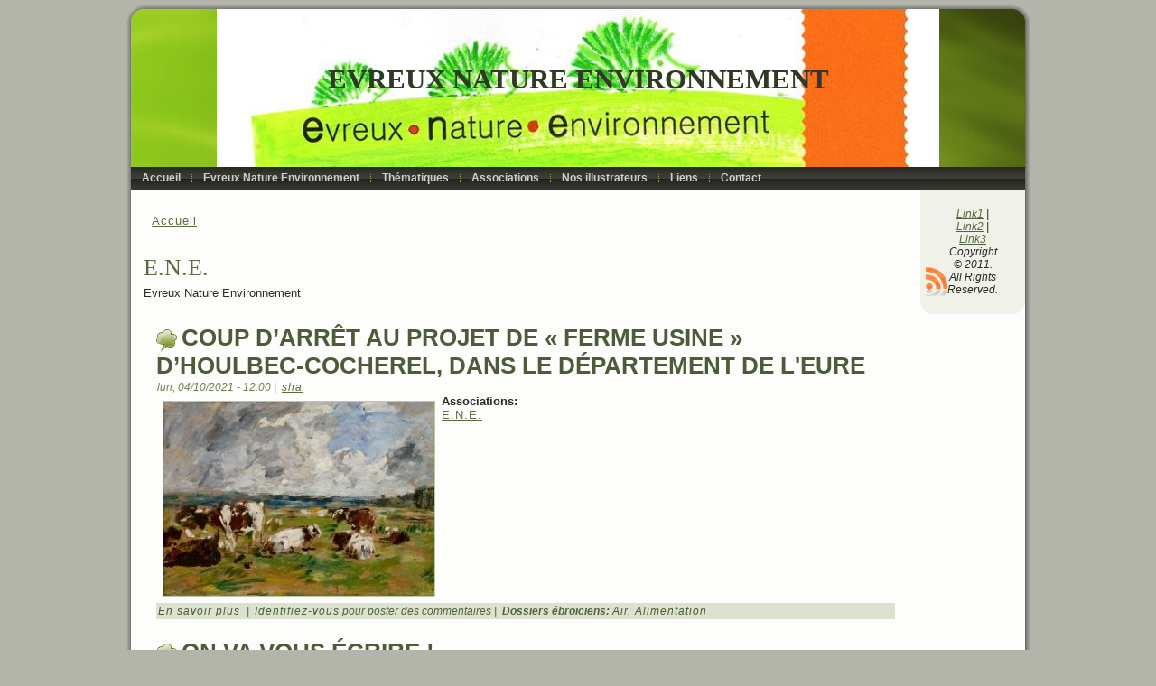

--- FILE ---
content_type: text/html; charset=utf-8
request_url: https://www.evreux-nature-environnement.org/v2/category/associations/ene?page=8
body_size: 9263
content:
<!DOCTYPE html PUBLIC "-//W3C//DTD XHTML+RDFa 1.0//EN" "http://www.w3.org/MarkUp/DTD/xhtml-rdfa-1.dtd">
<html xmlns="http://www.w3.org/1999/xhtml" xml:lang="fr" version="XHTML+RDFa 1.0" dir="ltr"
  
  xmlns:content="http://purl.org/rss/1.0/modules/content/"
  xmlns:dc="http://purl.org/dc/terms/"
  xmlns:foaf="http://xmlns.com/foaf/0.1/"
  xmlns:og="http://ogp.me/ns#"
  xmlns:rdfs="http://www.w3.org/2000/01/rdf-schema#"
  xmlns:sioc="http://rdfs.org/sioc/ns#"
  xmlns:sioct="http://rdfs.org/sioc/types#"
  xmlns:skos="http://www.w3.org/2004/02/skos/core#"
  xmlns:xsd="http://www.w3.org/2001/XMLSchema#">

<head profile="http://www.w3.org/1999/xhtml/vocab">
  <meta http-equiv="Content-Type" content="text/html; charset=utf-8" />
<meta name="Generator" content="Drupal 7 (http://drupal.org)" />
<link rel="alternate" type="application/rss+xml" title="RSS - E.N.E." href="https://www.evreux-nature-environnement.org/v2/taxonomy/term/21/feed" />
<link rel="canonical" href="/v2/category/associations/ene" />
<link rel="shortlink" href="/v2/taxonomy/term/21" />
<meta about="/v2/category/associations/ene" typeof="skos:Concept" property="rdfs:label skos:prefLabel" content="E.N.E." />
<link rel="shortcut icon" href="https://www.evreux-nature-environnement.org/v2/sites/default/files/logo.ico" type="image/vnd.microsoft.icon" />
  <title>E.N.E. | Evreux Nature Environnement</title>
  <style type="text/css" media="all">
@import url("https://www.evreux-nature-environnement.org/v2/modules/system/system.base.css?rodquf");
@import url("https://www.evreux-nature-environnement.org/v2/modules/system/system.menus.css?rodquf");
@import url("https://www.evreux-nature-environnement.org/v2/modules/system/system.messages.css?rodquf");
@import url("https://www.evreux-nature-environnement.org/v2/modules/system/system.theme.css?rodquf");
</style>
<style type="text/css" media="all">
@import url("https://www.evreux-nature-environnement.org/v2/sites/all/modules/comment_notify/comment_notify.css?rodquf");
@import url("https://www.evreux-nature-environnement.org/v2/modules/aggregator/aggregator.css?rodquf");
@import url("https://www.evreux-nature-environnement.org/v2/sites/all/modules/calendar/css/calendar_multiday.css?rodquf");
</style>
<style type="text/css" media="screen">
@import url("https://www.evreux-nature-environnement.org/v2/sites/all/modules/codefilter/codefilter.css?rodquf");
</style>
<style type="text/css" media="all">
@import url("https://www.evreux-nature-environnement.org/v2/modules/comment/comment.css?rodquf");
@import url("https://www.evreux-nature-environnement.org/v2/sites/all/modules/date/date_repeat_field/date_repeat_field.css?rodquf");
@import url("https://www.evreux-nature-environnement.org/v2/modules/field/theme/field.css?rodquf");
@import url("https://www.evreux-nature-environnement.org/v2/modules/node/node.css?rodquf");
@import url("https://www.evreux-nature-environnement.org/v2/modules/search/search.css?rodquf");
@import url("https://www.evreux-nature-environnement.org/v2/modules/user/user.css?rodquf");
@import url("https://www.evreux-nature-environnement.org/v2/sites/all/modules/views/css/views.css?rodquf");
</style>
<style type="text/css" media="all">
@import url("https://www.evreux-nature-environnement.org/v2/sites/all/modules/ctools/css/ctools.css?rodquf");
@import url("https://www.evreux-nature-environnement.org/v2/sites/all/modules/panels/css/panels.css?rodquf");
@import url("https://www.evreux-nature-environnement.org/v2/modules/taxonomy/taxonomy.css?rodquf");
</style>
<style type="text/css" media="all">
@import url("https://www.evreux-nature-environnement.org/v2/sites/all/themes/ene_d7_v14/style.css?rodquf");
</style>
  <script type="text/javascript" src="https://www.evreux-nature-environnement.org/v2/misc/jquery.js?v=1.4.4"></script>
<script type="text/javascript" src="https://www.evreux-nature-environnement.org/v2/misc/jquery-extend-3.4.0.js?v=1.4.4"></script>
<script type="text/javascript" src="https://www.evreux-nature-environnement.org/v2/misc/jquery-html-prefilter-3.5.0-backport.js?v=1.4.4"></script>
<script type="text/javascript" src="https://www.evreux-nature-environnement.org/v2/misc/jquery.once.js?v=1.2"></script>
<script type="text/javascript" src="https://www.evreux-nature-environnement.org/v2/misc/drupal.js?rodquf"></script>
<script type="text/javascript" src="https://www.evreux-nature-environnement.org/v2/sites/all/modules/comment_notify/comment_notify.js?rodquf"></script>
<script type="text/javascript" src="https://www.evreux-nature-environnement.org/v2/sites/all/modules/admin_menu/admin_devel/admin_devel.js?rodquf"></script>
<script type="text/javascript" src="https://www.evreux-nature-environnement.org/v2/sites/all/modules/codefilter/codefilter.js?rodquf"></script>
<script type="text/javascript" src="https://www.evreux-nature-environnement.org/v2/sites/all/themes/ene_d7_v14/script.js?rodquf"></script>
<script type="text/javascript">
<!--//--><![CDATA[//><!--
jQuery.extend(Drupal.settings, {"basePath":"\/v2\/","pathPrefix":"","setHasJsCookie":0,"ajaxPageState":{"theme":"ene_d7_v14","theme_token":"FJj4NqJMumj1XBGlpZnYx9iEDoBizhhquzz_gZj3o7Q","js":{"misc\/jquery.js":1,"misc\/jquery-extend-3.4.0.js":1,"misc\/jquery-html-prefilter-3.5.0-backport.js":1,"misc\/jquery.once.js":1,"misc\/drupal.js":1,"sites\/all\/modules\/comment_notify\/comment_notify.js":1,"sites\/all\/modules\/admin_menu\/admin_devel\/admin_devel.js":1,"sites\/all\/modules\/codefilter\/codefilter.js":1,"sites\/all\/themes\/ene_d7_v14\/script.js":1},"css":{"modules\/system\/system.base.css":1,"modules\/system\/system.menus.css":1,"modules\/system\/system.messages.css":1,"modules\/system\/system.theme.css":1,"sites\/all\/modules\/comment_notify\/comment_notify.css":1,"modules\/aggregator\/aggregator.css":1,"sites\/all\/modules\/calendar\/css\/calendar_multiday.css":1,"sites\/all\/modules\/codefilter\/codefilter.css":1,"modules\/comment\/comment.css":1,"sites\/all\/modules\/date\/date_repeat_field\/date_repeat_field.css":1,"modules\/field\/theme\/field.css":1,"modules\/node\/node.css":1,"modules\/search\/search.css":1,"modules\/user\/user.css":1,"sites\/all\/modules\/views\/css\/views.css":1,"sites\/all\/modules\/ctools\/css\/ctools.css":1,"sites\/all\/modules\/panels\/css\/panels.css":1,"modules\/taxonomy\/taxonomy.css":1,"sites\/all\/themes\/ene_d7_v14\/style.css":1}},"urlIsAjaxTrusted":{"\/v2\/category\/associations\/ene?page=8":true}});
//--><!]]>
</script>
  <!--[if IE 6]><link rel="stylesheet" href="/v2/sites/all/themes/ene_d7_v14/style.ie6.css" type="text/css" media="screen" /><![endif]-->  
  <!--[if IE 7]><link rel="stylesheet" href="/v2/sites/all/themes/ene_d7_v14/style.ie7.css" type="text/css" media="screen" /><![endif]-->
</head>
<body class="html not-front not-logged-in no-sidebars page-taxonomy page-taxonomy-term page-taxonomy-term- page-taxonomy-term-21" >
    
<div id="art-main">
    <div class="cleared reset-box"></div>
<div class="art-sheet">
    <div class="art-sheet-tl"></div>
    <div class="art-sheet-tr"></div>
    <div class="art-sheet-bl"></div>
    <div class="art-sheet-br"></div>
    <div class="art-sheet-tc"></div>
    <div class="art-sheet-bc"></div>
    <div class="art-sheet-cl"></div>
    <div class="art-sheet-cr"></div>
    <div class="art-sheet-cc"></div>
    <div class="art-sheet-body">
<div class="art-header">
    <div class="art-header-clip">
    <div class="art-header-center">
        <div class="art-header-png"></div>
        <div class="art-header-jpeg"></div>
    </div>
    </div>
<div class="art-headerobject"></div>
<div class="art-logo">
     <h1 class="art-logo-name"><a href="/v2/" title = "Evreux Nature Environnement">Evreux Nature Environnement</a></h1>     </div>

</div>
<div class="cleared reset-box"></div>
<div class="art-nav">
    <div class="art-nav-l"></div>
    <div class="art-nav-r"></div>
<div class="art-nav-outer">
              <div class="region region-navigation">
    
<div id="art-hmenu-id"><ul class="art-hmenu"><li class="first leaf"><a href="/v2/" title="Page d'accueil du site d'Evreux Nature Environnement"><span class="l"></span><span class="r"></span><span class="t">Accueil</span></a></li>
<li class="expanded"><a href="/v2/node/566" title="Présentation de l'association Evreux Nature Environnement"><span class="l"></span><span class="r"></span><span class="t">Evreux Nature Environnement</span></a><ul><li class="first leaf"><a href="/v2/node/566" title="Présentation de l'association Evreux Nature Environnement">Présentation</a></li>
<li class="last leaf"><a href="/v2/node/567" title="Comment Adhérer, Soutenir ou Participer">Participer</a></li>
</ul></li>
<li class="expanded"><a href="/v2/node/3" title="Dossiers ébroïciens"><span class="l"></span><span class="r"></span><span class="t">Thématiques</span></a><ul><li class="first leaf"><a href="/v2/category/dossiers-%C3%A9bro%C3%AFciens/air" title="">Air</a></li>
<li class="leaf"><a href="/v2/category/dossiers-%C3%A9bro%C3%AFciens/alimentation" title="">Alimentation</a></li>
<li class="leaf"><a href="/v2/category/dossiers-%C3%A9bro%C3%AFciens/d%C3%A9chets" title="Dossiers sur le traitement des déchets à Evreux">Déchets</a></li>
<li class="expanded"><a href="/v2/category/dossiers-%C3%A9bro%C3%AFciens/d%C3%A9placements" title="Les déplacements à Evreux">Déplacements</a><ul><li class="first leaf"><a href="/v2/category/dossiers-%C3%A9bro%C3%AFciens/d%C3%A9placements/d%C3%A9viation" title="Dossier complet sur le projet de déviation">Déviation</a></li>
<li class="leaf"><a href="/v2/category/dossiers-%C3%A9bro%C3%AFciens/d%C3%A9placements/pdu" title="Plan de Déplacement Urbain">P.D.U.</a></li>
<li class="leaf"><a href="/v2/category/dossiers-%C3%A9bro%C3%AFciens/d%C3%A9placements/transports" title="">Transports</a></li>
<li class="last leaf"><a href="/v2/category/dossiers-%C3%A9bro%C3%AFciens/d%C3%A9placements/v%C3%A9lo" title="La place de la bicyclette à Evreux">Vélo</a></li>
</ul></li>
<li class="leaf"><a href="/v2/category/dossiers-%C3%A9bro%C3%AFciens/eau" title="">Eau</a></li>
<li class="leaf"><a href="/v2/category/dossiers-%C3%A9bro%C3%AFciens/energie" title="Dossier sur la gestion de l'énergie">Energie</a></li>
<li class="leaf"><a href="/v2/category/dossiers-%C3%A9bro%C3%AFciens/faune-sauvage" title="Faune sauvage">Faune sauvage</a></li>
<li class="leaf"><a href="/v2/taxonomy/term/27" title="">Safari dans mon jardin</a></li>
<li class="leaf"><a href="/v2/category/dossiers-%C3%A9bro%C3%AFciens/for%C3%AAt" title="">Forêt</a></li>
<li class="last leaf"><a href="/v2/category/dossiers-%C3%A9bro%C3%AFciens/urbanisme" title="">Urbanisme</a></li>
</ul></li>
<li class="expanded"><a href="/v2/node/3" title="Associations adhérentes d'Evreux Nature Environnement"><span class="l"></span><span class="r"></span><span class="t">Associations</span></a><ul><li class="first expanded"><a href="/v2/content/pr%C3%A9sentation-de-ladesyl" title="Association de défense de l’environnement de Sylvains-les-Moulins et des communes environnantes">A.D.E.S.Y.L.</a><ul><li class="first leaf"><a href="/v2/category/associations/adesyl" title="Articles sur l'A.D.E.S.Y.L.">Articles</a></li>
<li class="last leaf"><a href="/v2/content/pr%C3%A9sentation-de-ladesyl" title="Présentation de l'A.D.E.S.Y.L.">Présentation</a></li>
</ul></li>
<li class="expanded"><a href="/v2/content/pr%C3%A9sentation-de-lagence-locale-de-lenergie-et-du-climat-de-leure-alec-27" title="Agence Locale de l'Energie et du Climat de l'Eure">A.L.E.c. 27</a><ul><li class="first leaf"><a href="/v2/category/associations/ale-eure-solaire" title="Articles sur l'A.L.E.c. 27">Articles</a></li>
<li class="last leaf"><a href="/v2/content/pr%C3%A9sentation-de-lagence-locale-de-lenergie-et-du-climat-de-leure-alec-27" title="Présentation de l'A.L.E.c. 27">Présentation</a></li>
</ul></li>
<li class="expanded"><a href="/v2/content/pr%C3%A9sentation-de-laufee" title="Association des Usagers des forêts d'Evreux et des Environs">A.U.F.E.E.</a><ul><li class="first leaf"><a href="/v2/content/pr%C3%A9sentation-de-laufee" title="Présentation de l'A.U.F.E.E.">Présentation</a></li>
<li class="leaf"><a href="/v2/category/associations/aufee" title="Articles sur l'A.U.F.E.E.">Articles</a></li>
<li class="last expanded"><a href="/v2/category/associations/aufee" title="Les bulletins de l'AUFEE">Le bulletin de l'AUFEE</a><ul><li class="first leaf"><a href="http://www.evreux-nature-environnement.org/v2/sites/default/files/Bulletin%20AUFEE-%20N%C2%B0%2028_7.pdf" title="Bulletin de l'AUFFE n° 28 de juin 2017">Bulletin n° 28</a></li>
<li class="leaf"><a href="http://www.evreux-nature-environnement.org/v2/sites/default/files/Bulletin%20AUFEE_N%C2%B0%2027_9-1.pdf" title="Bulletin de l'AUFFE n° 27 de l'année 2016">Bulletin n° 27</a></li>
<li class="last leaf"><a href="http://www.evreux-nature-environnement.org/v2/sites/default/files/Bulletin%20AUFEE-%20N%C2%B0%2029_7.pdf" title="Bulletin de l'AUFFE n° 29 de l'année 2018">Bulletin n° 29</a></li>
</ul></li>
</ul></li>
<li class="expanded"><a href="/v2/content/pr%C3%A9sentation-de-gehn" title="Guichainville Environnement Haute Normandie">G.E.H.N.</a><ul><li class="first leaf"><a href="/v2/category/associations/gehn" title="Articles sur G.E.H.N.">Articles</a></li>
<li class="last leaf"><a href="/v2/content/pr%C3%A9sentation-de-gehn" title="Présentation de G.E.H.N.">Présentation</a></li>
</ul></li>
<li class="expanded"><a href="/v2/content/pr%C3%A9sentation-du-grab-hn" title="Groupement Régional Des Agriculteurs Biologiques de Haute-Normandie">G.R.A.B-H.N.</a><ul><li class="first leaf"><a href="/v2/category/associations/grab-hn" title="Articles sur le G.R.A.B-H.N.">Articles</a></li>
<li class="last leaf"><a href="/v2/content/pr%C3%A9sentation-du-grab-hn" title="Présentation du G.R.A.B.-H.N.">Présentation</a></li>
</ul></li>
<li class="expanded"><a href="/v2/content/pr%C3%A9sentation-de-pemn" title="Pour un Environnement Meilleur à Navarre">P.E.M.N.</a><ul><li class="first leaf"><a href="/v2/category/associations/pemn" title="Articles de P.E.M.N.">Articles</a></li>
<li class="last leaf"><a href="/v2/content/pr%C3%A9sentation-de-pemn" title="Présentation de P.E.M.N.">Présentation</a></li>
</ul></li>
<li class="last expanded"><a href="/v2/node/512" title="Collectif Vigilance Citoyenne Portes de Normandie">V.C.P.N.</a><ul><li class="first leaf"><a href="/v2/taxonomy/term/28" title="Articles du Collectif Vigilance Citoyenne Portes de Normandie">Articles</a></li>
<li class="last leaf"><a href="/v2/node/512" title="Présentation du Collectif Vigilance Citoyenne Portes de Normandie">Présentation</a></li>
</ul></li>
</ul></li>
<li class="expanded"><a href="/v2/content/pr%C3%A9sentation-de-nos-illustrateurs" title="Présentation des illustrateurs du site d'Evreux Nature Environnement"><span class="l"></span><span class="r"></span><span class="t">Nos illustrateurs</span></a><ul><li class="first last leaf"><a href="/v2/content/pr%C3%A9sentation-de-martine-bourre" title="Présentation de Martine Bourre">Martine Bourre</a></li>
</ul></li>
<li class="leaf"><a href="/v2/content/liens" title="Liste de liens d'associations, de blogs, d'administrations, etc..."><span class="l"></span><span class="r"></span><span class="t">Liens</span></a></li>
<li class="last leaf"><a href="/v2/content/contacter-evreux-nature-environnement" title="Contacter Evreux Nature Environnement"><span class="l"></span><span class="r"></span><span class="t">Contact</span></a></li>
</ul></div>
  </div>
        </div>
</div>
<div class="cleared reset-box"></div>
<div class="art-content-layout">
    <div class="art-content-layout-row">
<div class="art-layout-cell art-content"><div class="art-post">
    <div class="art-post-body">
<div class="art-post-inner art-article">
<div class="art-postcontent">
<h2 class="element-invisible art-postheader">Vous êtes ici</h2><div class="breadcrumb art-postcontent"><a href="/v2/">Accueil</a></div>
</div>
<div class="cleared"></div>

</div>

		<div class="cleared"></div>
    </div>
</div>
<div class="art-post">
    <div class="art-post-body">
<div class="art-post-inner art-article">
<div class="art-postcontent">
<h2>E.N.E.</h2>  <div class="region region-content">
    <div class="block block-system" id="block-system-main">
    
	    
			
<div class="term-listing-heading"><div id="taxonomy-term-21" class="taxonomy-term vocabulary-vocabulary-4">

  
  <div class="content">
    <div class="taxonomy-term-description"><p>Evreux Nature Environnement</p>
</div>  </div>

</div>
</div><div id="node-565" class="node node-story node-promoted node-teaser" about="/v2/node/565" typeof="sioc:Item foaf:Document">
<div class="art-post">
    <div class="art-post-body">
<div class="art-post-inner art-article">
<h2 class="art-postheader"><img src="/v2/sites/all/themes/ene_d7_v14/images/postheadericon.png" width="23" height="25" alt="" /><a href="/v2/node/565" title="Coup d’arrêt au projet de « ferme usine » d’Houlbec-Cocherel, dans le département de l&#039;Eure">Coup d’arrêt au projet de « ferme usine » d’Houlbec-Cocherel, dans le département de l&#039;Eure</a><span property="dc:title" content="Coup d’arrêt au projet de « ferme usine » d’Houlbec-Cocherel, dans le département de l&#039;Eure" class="rdf-meta element-hidden"></span><span property="sioc:num_replies" content="0" datatype="xsd:integer" class="rdf-meta element-hidden"></span></h2>
<div class="art-postheadericons art-metadata-icons">
     <span property="dc:date dc:created" content="2021-10-04T12:00:48+02:00" datatype="xsd:dateTime">lun, 04/10/2021 - 12:00</span>&nbsp;|&nbsp;     <span rel="sioc:has_creator"><a href="/v2/user/490" title="Voir le profil utilisateur." class="username" xml:lang="" about="/v2/user/490" typeof="sioc:UserAccount" property="foaf:name" datatype="">sha</a></span>
</div>
<div class="art-postcontent">
<div class="field field-name-body field-type-text-with-summary field-label-hidden"><div class="field-items"><div class="field-item even" property="content:encoded"><p><img alt="" src="/v2/sites/default/files/u490/vache%202.jpg" style="width: 300px; height: 215px; float: left;"></p></div></div></div><div class="field field-name-taxonomy-vocabulary-4 field-type-taxonomy-term-reference field-label-above"><div class="field-label">Associations:&nbsp;</div><div class="field-items"><div class="field-item even"><a href="/v2/category/associations/ene" typeof="skos:Concept" property="rdfs:label skos:prefLabel" datatype="" class="active">E.N.E.</a></div></div></div>
</div>
<div class="cleared"></div>
<div class="art-postmetadatafooter">
<div class="art-postfootericons art-metadata-icons">
         <a href="/v2/node/565" rel="tag" title="Coup d’arrêt au projet de « ferme usine » d’Houlbec-Cocherel, dans le département de l&#039;Eure">En savoir plus <span class="element-invisible"> à propos de Coup d’arrêt au projet de « ferme usine » d’Houlbec-Cocherel, dans le département de l&#039;Eure</span></a>&nbsp;|&nbsp;		 <span><a href="/v2/user/login?destination=comment/reply/565%23comment-form">Identifiez-vous</a> pour poster des commentaires</span>&nbsp;|&nbsp;   <div class="art-tags"><div class="field field-name-taxonomy-vocabulary-2 field-type-taxonomy-term-reference field-label-above"><div class="field-label">Dossiers ébroïciens:&nbsp;</div><div class="field-items"><div class="field-item even"><a href="/v2/category/dossiers-%C3%A9bro%C3%AFciens/air" typeof="skos:Concept" property="rdfs:label skos:prefLabel" datatype="">Air</a></div><div class="field-item odd"><a href="/v2/category/dossiers-%C3%A9bro%C3%AFciens/alimentation" typeof="skos:Concept" property="rdfs:label skos:prefLabel" datatype="">Alimentation</a></div></div></div></div>
</div>

</div>

</div>

		<div class="cleared"></div>
    </div>
</div>

</div><div id="node-563" class="node node-story node-promoted node-teaser" about="/v2/node/563" typeof="sioc:Item foaf:Document">
<div class="art-post">
    <div class="art-post-body">
<div class="art-post-inner art-article">
<h2 class="art-postheader"><img src="/v2/sites/all/themes/ene_d7_v14/images/postheadericon.png" width="23" height="25" alt="" /><a href="/v2/node/563" title="On va vous écrire !">On va vous écrire !</a><span property="dc:title" content="On va vous écrire !" class="rdf-meta element-hidden"></span><span property="sioc:num_replies" content="0" datatype="xsd:integer" class="rdf-meta element-hidden"></span></h2>
<div class="art-postheadericons art-metadata-icons">
     <span property="dc:date dc:created" content="2021-09-30T15:33:09+02:00" datatype="xsd:dateTime">jeu, 30/09/2021 - 15:33</span>&nbsp;|&nbsp;     <span rel="sioc:has_creator"><a href="/v2/user/490" title="Voir le profil utilisateur." class="username" xml:lang="" about="/v2/user/490" typeof="sioc:UserAccount" property="foaf:name" datatype="">sha</a></span>
</div>
<div class="art-postcontent">
<div class="field field-name-body field-type-text-with-summary field-label-hidden"><div class="field-items"><div class="field-item even" property="content:encoded"><p><span style="font-family: Verdana, sans-serif;"><img alt="" src="/v2/sites/default/files/u490/poubelle.jpg" style="width: 300px; height: 200px; float: left;">Nous sommes le 1er juillet 2021 au siège du </span><b style="font-family: Verdana, sans-serif;">SETOM</b><span style="font-family: Verdana, sans-serif;"> (Syndicat mixte pour le Traitement des Ordures Ménagères) </span></p></div></div></div><div class="field field-name-taxonomy-vocabulary-4 field-type-taxonomy-term-reference field-label-above"><div class="field-label">Associations:&nbsp;</div><div class="field-items"><div class="field-item even"><a href="/v2/category/associations/ene" typeof="skos:Concept" property="rdfs:label skos:prefLabel" datatype="" class="active">E.N.E.</a></div></div></div>
</div>
<div class="cleared"></div>
<div class="art-postmetadatafooter">
<div class="art-postfootericons art-metadata-icons">
         <a href="/v2/node/563" rel="tag" title="On va vous écrire !">En savoir plus <span class="element-invisible"> à propos de On va vous écrire !</span></a>&nbsp;|&nbsp;		 <span><a href="/v2/user/login?destination=comment/reply/563%23comment-form">Identifiez-vous</a> pour poster des commentaires</span>&nbsp;|&nbsp;   <div class="art-tags"><div class="field field-name-taxonomy-vocabulary-2 field-type-taxonomy-term-reference field-label-above"><div class="field-label">Dossiers ébroïciens:&nbsp;</div><div class="field-items"><div class="field-item even"><a href="/v2/category/dossiers-%C3%A9bro%C3%AFciens/d%C3%A9chets" typeof="skos:Concept" property="rdfs:label skos:prefLabel" datatype="">Déchets</a></div></div></div></div>
</div>

</div>

</div>

		<div class="cleared"></div>
    </div>
</div>

</div><div id="node-562" class="node node-story node-promoted node-teaser" about="/v2/node/562" typeof="sioc:Item foaf:Document">
<div class="art-post">
    <div class="art-post-body">
<div class="art-post-inner art-article">
<h2 class="art-postheader"><img src="/v2/sites/all/themes/ene_d7_v14/images/postheadericon.png" width="23" height="25" alt="" /><a href="/v2/node/562" title="L&#039;arrêté nouveau est arrivé !">L&#039;arrêté nouveau est arrivé !</a><span property="dc:title" content="L&#039;arrêté nouveau est arrivé !" class="rdf-meta element-hidden"></span><span property="sioc:num_replies" content="0" datatype="xsd:integer" class="rdf-meta element-hidden"></span></h2>
<div class="art-postheadericons art-metadata-icons">
     <span property="dc:date dc:created" content="2021-09-27T18:22:39+02:00" datatype="xsd:dateTime">lun, 27/09/2021 - 18:22</span>&nbsp;|&nbsp;     <span rel="sioc:has_creator"><a href="/v2/user/1" title="Voir le profil utilisateur." class="username" xml:lang="" about="/v2/user/1" typeof="sioc:UserAccount" property="foaf:name" datatype="">sbAdmin</a></span>
</div>
<div class="art-postcontent">
<div class="field field-name-body field-type-text-with-summary field-label-hidden"><div class="field-items"><div class="field-item even" property="content:encoded"><p><img alt="" src="/v2/sites/default/files/IMG_20210326_102615.jpg" style="width: 300px; height: 225px; float: left;">Le chantier de la Déviation sud ouest d'Evreux avait été arrêté en Mars 2019 par le Tribunal Administratif de Douai, et depuis, les actions se sont succédées en vue d’un re-démarrage :</p><p>&nbsp;</p><p>- élaboration d’un nouveau dossier</p><p>- avis des administrations concernées</p><p>- constitution d’une commission d’enquête</p><p>- enquête publique en Mars-Avril dernier</p><p>- CODERST (*) le 27/7/2021</p><p>- Arrêté préfectoral d’autorisation publié le 4/8/2021</p></div></div></div><div class="field field-name-taxonomy-vocabulary-4 field-type-taxonomy-term-reference field-label-above"><div class="field-label">Associations:&nbsp;</div><div class="field-items"><div class="field-item even"><a href="/v2/category/associations/ene" typeof="skos:Concept" property="rdfs:label skos:prefLabel" datatype="" class="active">E.N.E.</a></div></div></div>
</div>
<div class="cleared"></div>
<div class="art-postmetadatafooter">
<div class="art-postfootericons art-metadata-icons">
         <a href="/v2/node/562" rel="tag" title="L&#039;arrêté nouveau est arrivé !">En savoir plus <span class="element-invisible"> à propos de L&#039;arrêté nouveau est arrivé !</span></a>&nbsp;|&nbsp;		 <span><a href="/v2/user/login?destination=comment/reply/562%23comment-form">Identifiez-vous</a> pour poster des commentaires</span>&nbsp;|&nbsp;   <div class="art-tags"><div class="field field-name-taxonomy-vocabulary-2 field-type-taxonomy-term-reference field-label-above"><div class="field-label">Dossiers ébroïciens:&nbsp;</div><div class="field-items"><div class="field-item even"><a href="/v2/category/dossiers-%C3%A9bro%C3%AFciens/d%C3%A9placements" typeof="skos:Concept" property="rdfs:label skos:prefLabel" datatype="">Déplacements</a></div><div class="field-item odd"><a href="/v2/category/dossiers-%C3%A9bro%C3%AFciens/d%C3%A9placements/d%C3%A9viation" typeof="skos:Concept" property="rdfs:label skos:prefLabel" datatype="">Déviation</a></div><div class="field-item even"><a href="/v2/category/dossiers-%C3%A9bro%C3%AFciens/d%C3%A9placements/transports" typeof="skos:Concept" property="rdfs:label skos:prefLabel" datatype="">Transports</a></div><div class="field-item odd"><a href="/v2/category/dossiers-%C3%A9bro%C3%AFciens/for%C3%AAt" typeof="skos:Concept" property="rdfs:label skos:prefLabel" datatype="">Forêt</a></div></div></div></div>
</div>

</div>

</div>

		<div class="cleared"></div>
    </div>
</div>

</div><div id="node-561" class="node node-story node-promoted node-teaser" about="/v2/node/561" typeof="sioc:Item foaf:Document">
<div class="art-post">
    <div class="art-post-body">
<div class="art-post-inner art-article">
<h2 class="art-postheader"><img src="/v2/sites/all/themes/ene_d7_v14/images/postheadericon.png" width="23" height="25" alt="" /><a href="/v2/node/561" title="LES LENTEURS DE LA JUSTICE : PLAINTE POUR LA POLLUTION DE L&#039;ITON">LES LENTEURS DE LA JUSTICE : PLAINTE POUR LA POLLUTION DE L&#039;ITON</a><span property="dc:title" content="LES LENTEURS DE LA JUSTICE : PLAINTE POUR LA POLLUTION DE L&#039;ITON" class="rdf-meta element-hidden"></span><span property="sioc:num_replies" content="0" datatype="xsd:integer" class="rdf-meta element-hidden"></span></h2>
<div class="art-postheadericons art-metadata-icons">
     <span property="dc:date dc:created" content="2021-09-21T11:30:15+02:00" datatype="xsd:dateTime">mar, 21/09/2021 - 11:30</span>&nbsp;|&nbsp;     <span rel="sioc:has_creator"><a href="/v2/user/490" title="Voir le profil utilisateur." class="username" xml:lang="" about="/v2/user/490" typeof="sioc:UserAccount" property="foaf:name" datatype="">sha</a></span>
</div>
<div class="art-postcontent">
<div class="field field-name-body field-type-text-with-summary field-label-hidden"><div class="field-items"><div class="field-item even" property="content:encoded"><p><img alt="" src="/v2/sites/default/files/image-1004414_1920.jpg" style="width: 400px; height: 152px; float: left;"></p><p style="margin-bottom: 0cm"><font face="Verdana, sans-serif"><strong>En 2016</strong>, une pollution accidentelle par une entreprise de peinture a fait mourir bon nombre de poissons et perturbé le milieu naturel de l'Iton.</font></p><p style="margin-bottom: 0cm">&nbsp;</p><p style="margin-bottom: 0cm"><font face="Verdana, sans-serif">ENE a porté plainte comme d'autres associations dont celles liées à la pêche.</font><br>&nbsp;</p></div></div></div><div class="field field-name-taxonomy-vocabulary-4 field-type-taxonomy-term-reference field-label-above"><div class="field-label">Associations:&nbsp;</div><div class="field-items"><div class="field-item even"><a href="/v2/category/associations/ene" typeof="skos:Concept" property="rdfs:label skos:prefLabel" datatype="" class="active">E.N.E.</a></div></div></div>
</div>
<div class="cleared"></div>
<div class="art-postmetadatafooter">
<div class="art-postfootericons art-metadata-icons">
         <a href="/v2/node/561" rel="tag" title="LES LENTEURS DE LA JUSTICE : PLAINTE POUR LA POLLUTION DE L&#039;ITON">En savoir plus <span class="element-invisible"> à propos de LES LENTEURS DE LA JUSTICE : PLAINTE POUR LA POLLUTION DE L&#039;ITON</span></a>&nbsp;|&nbsp;		 <span><a href="/v2/user/login?destination=comment/reply/561%23comment-form">Identifiez-vous</a> pour poster des commentaires</span>&nbsp;|&nbsp;   <div class="art-tags"><div class="field field-name-taxonomy-vocabulary-2 field-type-taxonomy-term-reference field-label-above"><div class="field-label">Dossiers ébroïciens:&nbsp;</div><div class="field-items"><div class="field-item even"><a href="/v2/category/dossiers-%C3%A9bro%C3%AFciens/eau" typeof="skos:Concept" property="rdfs:label skos:prefLabel" datatype="">Eau</a></div></div></div></div>
</div>

</div>

</div>

		<div class="cleared"></div>
    </div>
</div>

</div><div id="node-560" class="node node-story node-promoted node-teaser" about="/v2/node/560" typeof="sioc:Item foaf:Document">
<div class="art-post">
    <div class="art-post-body">
<div class="art-post-inner art-article">
<h2 class="art-postheader"><img src="/v2/sites/all/themes/ene_d7_v14/images/postheadericon.png" width="23" height="25" alt="" /><a href="/v2/node/560" title="Baromètre des villes cyclables : à vos marques, prêts, participez !">Baromètre des villes cyclables : à vos marques, prêts, participez !</a><span property="dc:title" content="Baromètre des villes cyclables : à vos marques, prêts, participez !" class="rdf-meta element-hidden"></span><span property="sioc:num_replies" content="0" datatype="xsd:integer" class="rdf-meta element-hidden"></span></h2>
<div class="art-postheadericons art-metadata-icons">
     <span property="dc:date dc:created" content="2021-09-13T10:43:11+02:00" datatype="xsd:dateTime">lun, 13/09/2021 - 10:43</span>&nbsp;|&nbsp;     <span rel="sioc:has_creator"><a href="/v2/user/490" title="Voir le profil utilisateur." class="username" xml:lang="" about="/v2/user/490" typeof="sioc:UserAccount" property="foaf:name" datatype="">sha</a></span>
</div>
<div class="art-postcontent">
<div class="field field-name-body field-type-text-with-summary field-label-hidden"><div class="field-items"><div class="field-item even" property="content:encoded"><p><img alt="" src="[data-uri]</div></div></div><div class="field field-name-taxonomy-vocabulary-4 field-type-taxonomy-term-reference field-label-above"><div class="field-label">Associations:&nbsp;</div><div class="field-items"><div class="field-item even"><a href="/v2/category/associations/ene" typeof="skos:Concept" property="rdfs:label skos:prefLabel" datatype="" class="active">E.N.E.</a></div></div></div>
</div>
<div class="cleared"></div>
<div class="art-postmetadatafooter">
<div class="art-postfootericons art-metadata-icons">
         <a href="/v2/node/560" rel="tag" title="Baromètre des villes cyclables : à vos marques, prêts, participez !">En savoir plus <span class="element-invisible"> à propos de Baromètre des villes cyclables : à vos marques, prêts, participez !</span></a>&nbsp;|&nbsp;		 <span><a href="/v2/user/login?destination=comment/reply/560%23comment-form">Identifiez-vous</a> pour poster des commentaires</span>&nbsp;|&nbsp;   <div class="art-tags"><div class="field field-name-taxonomy-vocabulary-2 field-type-taxonomy-term-reference field-label-above"><div class="field-label">Dossiers ébroïciens:&nbsp;</div><div class="field-items"><div class="field-item even"><a href="/v2/category/dossiers-%C3%A9bro%C3%AFciens/d%C3%A9placements" typeof="skos:Concept" property="rdfs:label skos:prefLabel" datatype="">Déplacements</a></div><div class="field-item odd"><a href="/v2/category/dossiers-%C3%A9bro%C3%AFciens/d%C3%A9placements/pdu" typeof="skos:Concept" property="rdfs:label skos:prefLabel" datatype="">P.D.U.</a></div><div class="field-item even"><a href="/v2/category/dossiers-%C3%A9bro%C3%AFciens/d%C3%A9placements/transports" typeof="skos:Concept" property="rdfs:label skos:prefLabel" datatype="">Transports</a></div><div class="field-item odd"><a href="/v2/category/dossiers-%C3%A9bro%C3%AFciens/d%C3%A9placements/v%C3%A9lo" typeof="skos:Concept" property="rdfs:label skos:prefLabel" datatype="">Vélo</a></div></div></div></div>
</div>

</div>

</div>

		<div class="cleared"></div>
    </div>
</div>

</div><div id="node-559" class="node node-story node-promoted node-teaser" about="/v2/node/559" typeof="sioc:Item foaf:Document">
<div class="art-post">
    <div class="art-post-body">
<div class="art-post-inner art-article">
<h2 class="art-postheader"><img src="/v2/sites/all/themes/ene_d7_v14/images/postheadericon.png" width="23" height="25" alt="" /><a href="/v2/node/559" title="LE  CIMETIERE  DES  FOUS">LE  CIMETIERE  DES  FOUS</a><span property="dc:title" content="LE  CIMETIERE  DES  FOUS" class="rdf-meta element-hidden"></span><span property="sioc:num_replies" content="0" datatype="xsd:integer" class="rdf-meta element-hidden"></span></h2>
<div class="art-postheadericons art-metadata-icons">
     <span property="dc:date dc:created" content="2021-09-09T15:24:40+02:00" datatype="xsd:dateTime">jeu, 09/09/2021 - 15:24</span>&nbsp;|&nbsp;     <span rel="sioc:has_creator"><a href="/v2/user/490" title="Voir le profil utilisateur." class="username" xml:lang="" about="/v2/user/490" typeof="sioc:UserAccount" property="foaf:name" datatype="">sha</a></span>
</div>
<div class="art-postcontent">
<div class="field field-name-body field-type-text-with-summary field-label-hidden"><div class="field-items"><div class="field-item even" property="content:encoded"><p style="margin-bottom: 0cm">&nbsp;</p><p><img src="http://www.evreux-nature-environnement.org/v2/sites/default/files/burial-1299277_1280.png" style="height: 198px; width: 300px; float: left;">A<span style="font-size: medium; font-family: Arial, sans-serif; color: rgb(0, 0, 0);">vant tout, je voudrais demander pardon à ceux qui sont choqués par le terme «&nbsp;fous&nbsp;». J’ai beaucoup de compassion pour les malades mentaux qui ont été maltraités au XIXème et même au XXème siècle.</span></p><p>&nbsp;</p><p>&nbsp;</p><p style="margin-bottom: 0cm">&nbsp;</p></div></div></div>
</div>
<div class="cleared"></div>
<div class="art-postmetadatafooter">
<div class="art-postfootericons art-metadata-icons">
         <a href="/v2/node/559" rel="tag" title="LE  CIMETIERE  DES  FOUS">En savoir plus <span class="element-invisible"> à propos de LE  CIMETIERE  DES  FOUS</span></a>&nbsp;|&nbsp;		 <span><a href="/v2/user/login?destination=comment/reply/559%23comment-form">Identifiez-vous</a> pour poster des commentaires</span>&nbsp;|&nbsp;   <div class="art-tags"><div class="field field-name-taxonomy-vocabulary-4 field-type-taxonomy-term-reference field-label-above"><div class="field-label">Associations:&nbsp;</div><div class="field-items"><div class="field-item even"><a href="/v2/category/associations/ene" typeof="skos:Concept" property="rdfs:label skos:prefLabel" datatype="" class="active">E.N.E.</a></div></div></div></div>
</div>

</div>

</div>

		<div class="cleared"></div>
    </div>
</div>

</div><div id="node-558" class="node node-story node-promoted node-teaser" about="/v2/node/558" typeof="sioc:Item foaf:Document">
<div class="art-post">
    <div class="art-post-body">
<div class="art-post-inner art-article">
<h2 class="art-postheader"><img src="/v2/sites/all/themes/ene_d7_v14/images/postheadericon.png" width="23" height="25" alt="" /><a href="/v2/node/558" title="Parlons vélo ! Évreux est-elle cyclable ?">Parlons vélo ! Évreux est-elle cyclable ?</a><span property="dc:title" content="Parlons vélo ! Évreux est-elle cyclable ?" class="rdf-meta element-hidden"></span><span property="sioc:num_replies" content="0" datatype="xsd:integer" class="rdf-meta element-hidden"></span></h2>
<div class="art-postheadericons art-metadata-icons">
     <span property="dc:date dc:created" content="2021-08-30T20:08:24+02:00" datatype="xsd:dateTime">lun, 30/08/2021 - 20:08</span>&nbsp;|&nbsp;     <span rel="sioc:has_creator"><a href="/v2/user/490" title="Voir le profil utilisateur." class="username" xml:lang="" about="/v2/user/490" typeof="sioc:UserAccount" property="foaf:name" datatype="">sha</a></span>
</div>
<div class="art-postcontent">
<div class="field field-name-body field-type-text-with-summary field-label-hidden"><div class="field-items"><div class="field-item even" property="content:encoded"><p><img alt="" src="/v2/sites/default/files/u490/logo%20barometredes%20villes%20cyclables.png" style="width: 300px; height: 162px; float: left;"></p></div></div></div><div class="field field-name-taxonomy-vocabulary-4 field-type-taxonomy-term-reference field-label-above"><div class="field-label">Associations:&nbsp;</div><div class="field-items"><div class="field-item even"><a href="/v2/category/associations/ene" typeof="skos:Concept" property="rdfs:label skos:prefLabel" datatype="" class="active">E.N.E.</a></div></div></div>
</div>
<div class="cleared"></div>
<div class="art-postmetadatafooter">
<div class="art-postfootericons art-metadata-icons">
         <a href="/v2/node/558" rel="tag" title="Parlons vélo ! Évreux est-elle cyclable ?">En savoir plus <span class="element-invisible"> à propos de Parlons vélo ! Évreux est-elle cyclable ?</span></a>&nbsp;|&nbsp;		 <span><a href="/v2/user/login?destination=comment/reply/558%23comment-form">Identifiez-vous</a> pour poster des commentaires</span>&nbsp;|&nbsp;   <div class="art-tags"><div class="field field-name-taxonomy-vocabulary-2 field-type-taxonomy-term-reference field-label-above"><div class="field-label">Dossiers ébroïciens:&nbsp;</div><div class="field-items"><div class="field-item even"><a href="/v2/category/dossiers-%C3%A9bro%C3%AFciens/d%C3%A9placements" typeof="skos:Concept" property="rdfs:label skos:prefLabel" datatype="">Déplacements</a></div><div class="field-item odd"><a href="/v2/category/dossiers-%C3%A9bro%C3%AFciens/d%C3%A9placements/pdu" typeof="skos:Concept" property="rdfs:label skos:prefLabel" datatype="">P.D.U.</a></div><div class="field-item even"><a href="/v2/category/dossiers-%C3%A9bro%C3%AFciens/d%C3%A9placements/transports" typeof="skos:Concept" property="rdfs:label skos:prefLabel" datatype="">Transports</a></div><div class="field-item odd"><a href="/v2/category/dossiers-%C3%A9bro%C3%AFciens/d%C3%A9placements/v%C3%A9lo" typeof="skos:Concept" property="rdfs:label skos:prefLabel" datatype="">Vélo</a></div><div class="field-item even"><a href="/v2/category/dossiers-%C3%A9bro%C3%AFciens/urbanisme" typeof="skos:Concept" property="rdfs:label skos:prefLabel" datatype="">Urbanisme</a></div></div></div></div>
</div>

</div>

</div>

		<div class="cleared"></div>
    </div>
</div>

</div><div id="node-557" class="node node-story node-promoted node-teaser" about="/v2/node/557" typeof="sioc:Item foaf:Document">
<div class="art-post">
    <div class="art-post-body">
<div class="art-post-inner art-article">
<h2 class="art-postheader"><img src="/v2/sites/all/themes/ene_d7_v14/images/postheadericon.png" width="23" height="25" alt="" /><a href="/v2/node/557" title="Le vélo,  aux Pays Bas, c’est une question de culture ! Qui n’a pas entendu et répété à l’envi cette affirmation ?">Le vélo,  aux Pays Bas, c’est une question de culture ! Qui n’a pas entendu et répété à l’envi cette affirmation ?</a><span property="dc:title" content="Le vélo,  aux Pays Bas, c’est une question de culture ! Qui n’a pas entendu et répété à l’envi cette affirmation ?" class="rdf-meta element-hidden"></span><span property="sioc:num_replies" content="0" datatype="xsd:integer" class="rdf-meta element-hidden"></span></h2>
<div class="art-postheadericons art-metadata-icons">
     <span property="dc:date dc:created" content="2021-08-23T20:22:27+02:00" datatype="xsd:dateTime">lun, 23/08/2021 - 20:22</span>&nbsp;|&nbsp;     <span rel="sioc:has_creator"><a href="/v2/user/490" title="Voir le profil utilisateur." class="username" xml:lang="" about="/v2/user/490" typeof="sioc:UserAccount" property="foaf:name" datatype="">sha</a></span>
</div>
<div class="art-postcontent">
<div class="field field-name-body field-type-text-with-summary field-label-hidden"><div class="field-items"><div class="field-item even" property="content:encoded"><p><img alt="" src="/v2/sites/default/files/u490/image%20velo%20pays%20bas%20copie.jpg" style="width: 209px; height: 300px; float: left;"></p></div></div></div><div class="field field-name-taxonomy-vocabulary-4 field-type-taxonomy-term-reference field-label-above"><div class="field-label">Associations:&nbsp;</div><div class="field-items"><div class="field-item even"><a href="/v2/category/associations/ene" typeof="skos:Concept" property="rdfs:label skos:prefLabel" datatype="" class="active">E.N.E.</a></div></div></div>
</div>
<div class="cleared"></div>
<div class="art-postmetadatafooter">
<div class="art-postfootericons art-metadata-icons">
         <a href="/v2/node/557" rel="tag" title="Le vélo,  aux Pays Bas, c’est une question de culture ! Qui n’a pas entendu et répété à l’envi cette affirmation ?">En savoir plus <span class="element-invisible"> à propos de Le vélo,  aux Pays Bas, c’est une question de culture ! Qui n’a pas entendu et répété à l’envi cette affirmation ?</span></a>&nbsp;|&nbsp;		 <span><a href="/v2/user/login?destination=comment/reply/557%23comment-form">Identifiez-vous</a> pour poster des commentaires</span>&nbsp;|&nbsp;   <div class="art-tags"><div class="field field-name-taxonomy-vocabulary-2 field-type-taxonomy-term-reference field-label-above"><div class="field-label">Dossiers ébroïciens:&nbsp;</div><div class="field-items"><div class="field-item even"><a href="/v2/category/dossiers-%C3%A9bro%C3%AFciens/d%C3%A9placements" typeof="skos:Concept" property="rdfs:label skos:prefLabel" datatype="">Déplacements</a></div><div class="field-item odd"><a href="/v2/category/dossiers-%C3%A9bro%C3%AFciens/d%C3%A9placements/pdu" typeof="skos:Concept" property="rdfs:label skos:prefLabel" datatype="">P.D.U.</a></div><div class="field-item even"><a href="/v2/category/dossiers-%C3%A9bro%C3%AFciens/d%C3%A9placements/transports" typeof="skos:Concept" property="rdfs:label skos:prefLabel" datatype="">Transports</a></div><div class="field-item odd"><a href="/v2/category/dossiers-%C3%A9bro%C3%AFciens/d%C3%A9placements/v%C3%A9lo" typeof="skos:Concept" property="rdfs:label skos:prefLabel" datatype="">Vélo</a></div><div class="field-item even"><a href="/v2/category/dossiers-%C3%A9bro%C3%AFciens/urbanisme" typeof="skos:Concept" property="rdfs:label skos:prefLabel" datatype="">Urbanisme</a></div></div></div></div>
</div>

</div>

</div>

		<div class="cleared"></div>
    </div>
</div>

</div><div id="node-556" class="node node-story node-promoted node-teaser" about="/v2/node/556" typeof="sioc:Item foaf:Document">
<div class="art-post">
    <div class="art-post-body">
<div class="art-post-inner art-article">
<h2 class="art-postheader"><img src="/v2/sites/all/themes/ene_d7_v14/images/postheadericon.png" width="23" height="25" alt="" /><a href="/v2/node/556" title="Une mouche invasive utile pour le compost">Une mouche invasive utile pour le compost</a><span property="dc:title" content="Une mouche invasive utile pour le compost" class="rdf-meta element-hidden"></span><span property="sioc:num_replies" content="0" datatype="xsd:integer" class="rdf-meta element-hidden"></span></h2>
<div class="art-postheadericons art-metadata-icons">
     <span property="dc:date dc:created" content="2021-08-07T11:18:45+02:00" datatype="xsd:dateTime">sam, 07/08/2021 - 11:18</span>&nbsp;|&nbsp;     <span rel="sioc:has_creator"><a href="/v2/user/1" title="Voir le profil utilisateur." class="username" xml:lang="" about="/v2/user/1" typeof="sioc:UserAccount" property="foaf:name" datatype="">sbAdmin</a></span>
</div>
<div class="art-postcontent">
<div class="field field-name-body field-type-text-with-summary field-label-hidden"><div class="field-items"><div class="field-item even" property="content:encoded"><p><img alt="" src="/v2/sites/default/files/HERMETIA%20ILLUCENS%20YEUX.jpg" style="width: 300px; height: 225px; float: left;">Des vacances instructives.</p><p>C'est ce qui m'est arrivé durant un séjour au bord de l'Altantique en Vendée en compagnie d'Alain Delannoy et son épouse.</p><p><br>Les personnes qui connaissent l'AUFEE (Association des Usagers des Forêts d'Evreux et ses Environs) ont pu, depuis des années, apprécier les sorties mycologiques conduites par Alain. La botanique et l'entomologie complètent ses connaissances déjà fort impressionnantes.</p></div></div></div><div class="field field-name-taxonomy-vocabulary-4 field-type-taxonomy-term-reference field-label-above"><div class="field-label">Associations:&nbsp;</div><div class="field-items"><div class="field-item even"><a href="/v2/category/associations/ene" typeof="skos:Concept" property="rdfs:label skos:prefLabel" datatype="" class="active">E.N.E.</a></div><div class="field-item odd"><a href="/v2/category/associations/aufee" typeof="skos:Concept" property="rdfs:label skos:prefLabel" datatype="">A.U.F.E.E.</a></div></div></div>
</div>
<div class="cleared"></div>
<div class="art-postmetadatafooter">
<div class="art-postfootericons art-metadata-icons">
         <a href="/v2/node/556" rel="tag" title="Une mouche invasive utile pour le compost">En savoir plus <span class="element-invisible"> à propos de Une mouche invasive utile pour le compost</span></a>&nbsp;|&nbsp;		 <span><a href="/v2/user/login?destination=comment/reply/556%23comment-form">Identifiez-vous</a> pour poster des commentaires</span>&nbsp;|&nbsp;   <div class="art-tags"><div class="field field-name-taxonomy-vocabulary-2 field-type-taxonomy-term-reference field-label-above"><div class="field-label">Dossiers ébroïciens:&nbsp;</div><div class="field-items"><div class="field-item even"><a href="/v2/category/dossiers-%C3%A9bro%C3%AFciens/d%C3%A9chets" typeof="skos:Concept" property="rdfs:label skos:prefLabel" datatype="">Déchets</a></div><div class="field-item odd"><a href="/v2/category/dossiers-%C3%A9bro%C3%AFciens/faune-sauvage" typeof="skos:Concept" property="rdfs:label skos:prefLabel" datatype="">Faune sauvage</a></div><div class="field-item even"><a href="/v2/category/dossiers-%C3%A9bro%C3%AFciens/for%C3%AAt" typeof="skos:Concept" property="rdfs:label skos:prefLabel" datatype="">Forêt</a></div></div></div></div>
</div>

</div>

</div>

		<div class="cleared"></div>
    </div>
</div>

</div><div id="node-552" class="node node-story node-promoted node-teaser" about="/v2/node/552" typeof="sioc:Item foaf:Document">
<div class="art-post">
    <div class="art-post-body">
<div class="art-post-inner art-article">
<h2 class="art-postheader"><img src="/v2/sites/all/themes/ene_d7_v14/images/postheadericon.png" width="23" height="25" alt="" /><a href="/v2/node/552" title=" La fabrique des pandémies  de  Marie-Monique Robin"> La fabrique des pandémies  de  Marie-Monique Robin</a><span property="dc:title" content=" La fabrique des pandémies  de  Marie-Monique Robin" class="rdf-meta element-hidden"></span><span property="sioc:num_replies" content="0" datatype="xsd:integer" class="rdf-meta element-hidden"></span></h2>
<div class="art-postheadericons art-metadata-icons">
     <span property="dc:date dc:created" content="2021-07-30T11:16:02+02:00" datatype="xsd:dateTime">ven, 30/07/2021 - 11:16</span>&nbsp;|&nbsp;     <span rel="sioc:has_creator"><a href="/v2/user/490" title="Voir le profil utilisateur." class="username" xml:lang="" about="/v2/user/490" typeof="sioc:UserAccount" property="foaf:name" datatype="">sha</a></span>
</div>
<div class="art-postcontent">
<div class="field field-name-body field-type-text-with-summary field-label-hidden"><div class="field-items"><div class="field-item even" property="content:encoded"><p><img alt="" src="/v2/sites/default/files/u490/image%20mm%20robin%202.jpg" style="width: 200px; height: 293px; float: left;"></p><p style="margin-bottom: 0cm"><font face="Verdana, sans-serif"><font style="font-size: 11pt">Marie-Monique Robin, journaliste d'investigation, réalisatrice et écrivaine nous livre (sans jeu de mots) le constat implacable des liens entre déforestation, perte de biodiversité et pandémies.</font></font></p></div></div></div><div class="field field-name-taxonomy-vocabulary-4 field-type-taxonomy-term-reference field-label-above"><div class="field-label">Associations:&nbsp;</div><div class="field-items"><div class="field-item even"><a href="/v2/category/associations/ene" typeof="skos:Concept" property="rdfs:label skos:prefLabel" datatype="" class="active">E.N.E.</a></div></div></div>
</div>
<div class="cleared"></div>
<div class="art-postmetadatafooter">
<div class="art-postfootericons art-metadata-icons">
         <a href="/v2/node/552" rel="tag" title=" La fabrique des pandémies  de  Marie-Monique Robin">En savoir plus <span class="element-invisible"> à propos de  La fabrique des pandémies  de  Marie-Monique Robin</span></a>&nbsp;|&nbsp;		 <span><a href="/v2/user/login?destination=comment/reply/552%23comment-form">Identifiez-vous</a> pour poster des commentaires</span>&nbsp;|&nbsp;   <div class="art-tags"><div class="field field-name-taxonomy-vocabulary-2 field-type-taxonomy-term-reference field-label-above"><div class="field-label">Dossiers ébroïciens:&nbsp;</div><div class="field-items"><div class="field-item even"><a href="/v2/category/dossiers-%C3%A9bro%C3%AFciens/for%C3%AAt" typeof="skos:Concept" property="rdfs:label skos:prefLabel" datatype="">Forêt</a></div></div></div></div>
</div>

</div>

</div>

		<div class="cleared"></div>
    </div>
</div>

</div><h2 class="element-invisible">Pages</h2><div class="item-list"><ul class="pager"><li class="pager-first first"><a title="Aller à la première page" href="/v2/category/associations/ene">« premier</a></li>
<li class="pager-previous"><a title="Aller à la page précédente" href="/v2/category/associations/ene?page=7">‹ précédent</a></li>
<li class="pager-ellipsis">…</li>
<li class="pager-item"><a title="Aller à la page 5" href="/v2/category/associations/ene?page=4">5</a></li>
<li class="pager-item"><a title="Aller à la page 6" href="/v2/category/associations/ene?page=5">6</a></li>
<li class="pager-item"><a title="Aller à la page 7" href="/v2/category/associations/ene?page=6">7</a></li>
<li class="pager-item"><a title="Aller à la page 8" href="/v2/category/associations/ene?page=7">8</a></li>
<li class="pager-current">9</li>
<li class="pager-item"><a title="Aller à la page 10" href="/v2/category/associations/ene?page=9">10</a></li>
<li class="pager-item"><a title="Aller à la page 11" href="/v2/category/associations/ene?page=10">11</a></li>
<li class="pager-item"><a title="Aller à la page 12" href="/v2/category/associations/ene?page=11">12</a></li>
<li class="pager-item"><a title="Aller à la page 13" href="/v2/category/associations/ene?page=12">13</a></li>
<li class="pager-ellipsis">…</li>
<li class="pager-next"><a title="Aller à la page suivante" href="/v2/category/associations/ene?page=9">suivant ›</a></li>
<li class="pager-last last"><a title="Aller à la dernière page" href="/v2/category/associations/ene?page=101">dernier »</a></li>
</ul></div>
	</div>  </div>

</div>
<div class="cleared"></div>

</div>

		<div class="cleared"></div>
    </div>
</div>
</div>
<div class="art-layout-cell art-sidebar1">  <div class="region region-sidebar-right">
    <div class="block block-search" id="block-search-form">
<div class="art-block">
      <div class="art-block-tl"></div>
      <div class="art-block-tr"></div>
      <div class="art-block-bl"></div>
      <div class="art-block-br"></div>
      <div class="art-block-tc"></div>
      <div class="art-block-bc"></div>
      <div class="art-block-cl"></div>
      <div class="art-block-cr"></div>
      <div class="art-block-cc"></div>
      <div class="art-block-body">
  
    
	    			
			<div class="art-blockheader">
				    <h3 class="t subject">
						
			Rechercher sur site			
			</h3>
				</div>
				
			
	    
	<div class="art-blockcontent">
		    <div class="art-blockcontent-body">
		<div class="content">
		
			
<form action="/v2/category/associations/ene?page=8" method="post" id="search-block-form" accept-charset="UTF-8"><div><div class="container-inline">
    <div class="form-item form-type-textfield form-item-search-block-form">
  <label class="element-invisible" for="edit-search-block-form--2">Rechercher </label>
 <input title="Saisir les termes à rechercher." type="text" id="edit-search-block-form--2" name="search_block_form" value="" size="15" maxlength="128" class="form-text" />
</div>
<div class="form-actions form-wrapper" id="edit-actions"><span class="art-button-wrapper"><span class="art-button-l"></span><span class="art-button-r"></span><input type="submit" id="edit-submit" name="op" value="Rechercher" class="form-submit art-button" /></span></div><input type="hidden" name="form_build_id" value="form-P6bbAqfxCIN7M6c6GhyJfRpZkGCEZL9GnosscD9c1jQ" />
<input type="hidden" name="form_id" value="search_block_form" />
</div>
</div></form>
	
		</div>
				<div class="cleared"></div>
		    </div>
		</div>
		

				<div class="cleared"></div>
		    </div>
		</div>
		
	</div><div class="block block-block" id="block-block-1">
<div class="art-block">
      <div class="art-block-tl"></div>
      <div class="art-block-tr"></div>
      <div class="art-block-bl"></div>
      <div class="art-block-br"></div>
      <div class="art-block-tc"></div>
      <div class="art-block-bc"></div>
      <div class="art-block-cl"></div>
      <div class="art-block-cr"></div>
      <div class="art-block-cc"></div>
      <div class="art-block-body">
  
    
	    			
			<div class="art-blockheader">
				    <h3 class="t subject">
						
			Nous adhérons à :			
			</h3>
				</div>
				
			
	    
	<div class="art-blockcontent">
		    <div class="art-blockcontent-body">
		<div class="content">
		
			
<p class="rtecenter"><a href="http://fne.asso.fr/" target="_blank"><img alt="" src="/v2/sites/default/files/FNE_logo_new.png" style="width: 100px; height: 24px;"></a></p><p class="rtecenter"><a href="http://fne-normandie.fr/" style="font-size: 13.008px;" target="_blank"><img alt="" src="/v2/sites/default/files/FNE_normandie.png" style="width: 100px; height: 33px;"></a><span style="font-size: 13.008px;">&nbsp;</span></p><p class="rtecenter"><a href="http://www.fub.fr/" target="_blank"><img alt="" src="/v2/sites/default/files/FUB.png" style="width: 50px; height: 43px;"></a></p>
	
		</div>
				<div class="cleared"></div>
		    </div>
		</div>
		

				<div class="cleared"></div>
		    </div>
		</div>
		
	</div><div class="block block-block" id="block-block-3">
<div class="art-block">
      <div class="art-block-tl"></div>
      <div class="art-block-tr"></div>
      <div class="art-block-bl"></div>
      <div class="art-block-br"></div>
      <div class="art-block-tc"></div>
      <div class="art-block-bc"></div>
      <div class="art-block-cl"></div>
      <div class="art-block-cr"></div>
      <div class="art-block-cc"></div>
      <div class="art-block-body">
  
    
	    			
			<div class="art-blockheader">
				    <h3 class="t subject">
						
			Adhésions &amp; Soutiens			
			</h3>
				</div>
				
			
	    
	<div class="art-blockcontent">
		    <div class="art-blockcontent-body">
		<div class="content">
		
			
<p style="text-align: center;"><a href="https://www.evreux-nature-environnement.org/v2/content/comment-adh%C3%A9rer-soutenir-ou-participer"><img alt="" src="/v2/sites/default/files/image%20adhesions.webp" style="width: 150px; height: 113px;"></a></p><p style="text-align: center;">&nbsp;</p><h5 style="text-align: center;"><span style="font-size:12px;"><a href="https://www.helloasso.com/associations/evreux-nature-environnement/formulaires/1/widget" target="_blank"><span style="background-color:#00ff00;">Faire un don</span></a></span></h5>
	
		</div>
				<div class="cleared"></div>
		    </div>
		</div>
		

				<div class="cleared"></div>
		    </div>
		</div>
		
	</div><div class="block block-views" id="block-views-dernieres-contributions-block-4">
<div class="art-block">
      <div class="art-block-tl"></div>
      <div class="art-block-tr"></div>
      <div class="art-block-bl"></div>
      <div class="art-block-br"></div>
      <div class="art-block-tc"></div>
      <div class="art-block-bc"></div>
      <div class="art-block-cl"></div>
      <div class="art-block-cr"></div>
      <div class="art-block-cc"></div>
      <div class="art-block-body">
  
    
	    			
			<div class="art-blockheader">
				    <h3 class="t subject">
						
			Derniers articles			
			</h3>
				</div>
				
			
	    
	<div class="art-blockcontent">
		    <div class="art-blockcontent-body">
		<div class="content">
		
			
<div class="view view-Dernieres-contributions view-id-Dernieres_contributions view-display-id-block_4 view-dom-id-f9718352eda76634bc844b0d9808f4c5">
        
  
  
      <div class="view-content">
      <table  class="views-table cols-1">
         <thead>
      <tr>
                  <th  class="views-field views-field-title" scope="col">
            <a href="/v2/category/associations/ene?page=8&amp;order=title&amp;sort=asc" title="trier par " class="active"></a>          </th>
              </tr>
    </thead>
    <tbody>
          <tr  class="odd views-row-first">
                  <td  class="views-field views-field-title">
            <a href="/v2/node/622">L&#039;eau en bouteilles : une aberration qui coûte cher, tant au consommateur qu&#039;à la planète !</a>          </td>
              </tr>
          <tr  class="even">
                  <td  class="views-field views-field-title">
            <a href="/v2/node/621">Langue des oiseaux d&#039;Erik Bullot - Jeudi 22 septembre à 20h</a>          </td>
              </tr>
          <tr  class="odd">
                  <td  class="views-field views-field-title">
            <a href="/v2/node/619">Une petite  histoire de PELLETS ou LE MONDE ENCHANTÉ DES GRANULÉS DE BOIS</a>          </td>
              </tr>
          <tr  class="even">
                  <td  class="views-field views-field-title">
            <a href="/v2/node/620">Café vélo tous les premiers mardis à Evreux</a>          </td>
              </tr>
          <tr  class="odd views-row-last">
                  <td  class="views-field views-field-title">
            <a href="/v2/node/618">28 Juillet 2022 : jour du dépassement</a>          </td>
              </tr>
      </tbody>
</table>
    </div>
  
      <h2 class="element-invisible">Pages</h2><div class="item-list"><ul class="pager"><li class="pager-first first"><a title="Aller à la première page" href="/v2/category/associations/ene">« premier</a></li>
<li class="pager-previous"><a title="Aller à la page précédente" href="/v2/category/associations/ene?page=7">‹ précédent</a></li>
<li class="pager-ellipsis">…</li>
<li class="pager-item"><a title="Aller à la page 5" href="/v2/category/associations/ene?page=4">5</a></li>
<li class="pager-item"><a title="Aller à la page 6" href="/v2/category/associations/ene?page=5">6</a></li>
<li class="pager-item"><a title="Aller à la page 7" href="/v2/category/associations/ene?page=6">7</a></li>
<li class="pager-item"><a title="Aller à la page 8" href="/v2/category/associations/ene?page=7">8</a></li>
<li class="pager-current">9</li>
<li class="pager-item"><a title="Aller à la page 10" href="/v2/category/associations/ene?page=9">10</a></li>
<li class="pager-item"><a title="Aller à la page 11" href="/v2/category/associations/ene?page=10">11</a></li>
<li class="pager-item"><a title="Aller à la page 12" href="/v2/category/associations/ene?page=11">12</a></li>
<li class="pager-item"><a title="Aller à la page 13" href="/v2/category/associations/ene?page=12">13</a></li>
<li class="pager-ellipsis">…</li>
<li class="pager-next"><a title="Aller à la page suivante" href="/v2/category/associations/ene?page=9">suivant ›</a></li>
<li class="pager-last last"><a title="Aller à la dernière page" href="/v2/category/associations/ene?page=101">dernier »</a></li>
</ul></div>  
  
  
  
  
</div>
	
		</div>
				<div class="cleared"></div>
		    </div>
		</div>
		

				<div class="cleared"></div>
		    </div>
		</div>
		
	</div>  </div>
</div>
    </div>
</div>
<div class="cleared"></div>

<div class="art-footer">
    <div class="art-footer-t"></div>
    <div class="art-footer-l"></div>
    <div class="art-footer-b"></div>
    <div class="art-footer-r"></div>
    <div class="art-footer-body">
        <a href="/v2/taxonomy/term/21/feed" class="feed-icon art-rss-tag-icon" title="Souscrire à RSS - E.N.E."></a>                <div class="art-footer-text">
                        <p><a href="#">Link1</a> | <a href="#">Link2</a> | <a href="#">Link3</a></p><p>Copyright © 2011. All Rights Reserved.</p>

                                                        </div>
		<div class="cleared"></div>
    </div>
</div>
		<div class="cleared"></div>
    </div>
</div>
<div class="cleared"></div>
<p class="art-page-footer"></p>

    <div class="cleared"></div>
</div>


  </body>
</html>